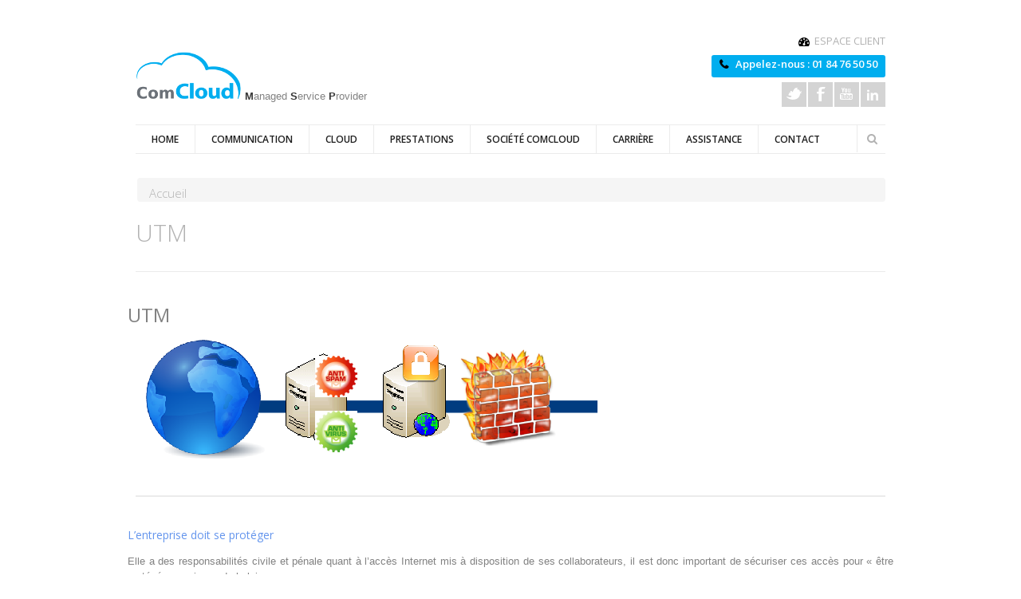

--- FILE ---
content_type: text/html; charset=utf-8
request_url: https://www.comcloud.fr/content/utm
body_size: 8064
content:
<!DOCTYPE html>
<!--[if lt IE 7]> <html class="ie6 ie" lang="fr" dir="ltr"> <![endif]-->
<!--[if IE 7]>    <html class="ie7 ie" lang="fr" dir="ltr"> <![endif]-->
<!--[if IE 8]>    <html class="ie8 ie" lang="fr" dir="ltr"> <![endif]-->
<!--[if gt IE 8]> <!--> <html class="
not-ie" lang="fr" dir="ltr"> <!--<![endif]-->
    <head>
    <link rel="stylesheet" href="/sites/all/themes/goodnex/css/bootstrap/bootstrap.min.css">
    <script src="/sites/all/themes/goodnex/js/bootstrap/bootstrap.min.js"></script>
    <script src="/sites/all/themes/goodnex/js/local_javascript.js"></script>
    
<meta http-equiv="Content-Type" content="text/html; charset=utf-8" />

	      <script type='text/javascript'>
	      var objBlackAndWhite  = {
					hoverEffect: true, // default true
					// set the path to BnWWorker.js for a superfast implementation
					webworkerPath: '',
					// for the images with a fluid width and height 
					responsive: true,
					invertHoverEffect: false,
					speed: {//this property could also be just speed: value for both fadeIn and fadeOut
						fadeIn: 400, // 400ms for fadeIn animations
						fadeOut: 800 // 800ms for fadeOut animations
					}
		    };
		  </script>  
	    <meta name="viewport" content="width=device-width, initial-scale=1, maximum-scale=1" />
<meta name="description" content="L&#039; UTM réunit le plus souvent des fonctions telles que logiciel antivirus, logiciel anti-espions, protection antispam, pare-feu réseau, prévention" />
<meta name="abstract" content="Qu&#039;est-ce que l&#039;UTM (Unified Threat Management) ?" />
<meta name="keywords" content="ComCloud, UTM, logiciel antivirus, logiciel anti-espions, protection antispam, pare-feu réseau, prévention, sécurité informatique, cyber-sécurité, Unified Threat Management, boitier sécurité informatique" />
<meta name="generator" content="Drupal 7 (http://drupal.org)" />
<link rel="canonical" href="https://www.comcloud.fr/content/utm" />
<link rel="shortlink" href="https://www.comcloud.fr/node/98" />
<meta property="og:site_name" content="comcloud.fr" />
<meta property="og:type" content="article" />
<meta property="og:title" content="UTM" />
<meta property="og:url" content="https://www.comcloud.fr/content/utm" />
<meta property="og:updated_time" content="2020-12-08T09:19:08+01:00" />
<meta name="twitter:card" content="summary" />
<meta name="twitter:url" content="https://www.comcloud.fr/content/utm" />
<meta name="twitter:title" content="UTM" />
<meta property="article:published_time" content="2016-05-16T11:48:28+02:00" />
<meta property="article:modified_time" content="2020-12-08T09:19:08+01:00" />
<meta itemprop="name" content="UTM" />
<meta name="dcterms.title" content="UTM" />
<meta name="dcterms.creator" content="tifawal" />
<meta name="dcterms.date" content="2016-05-16T11:48+02:00" />
<meta name="dcterms.type" content="Text" />
<meta name="dcterms.format" content="text/html" />
<meta name="dcterms.identifier" content="https://www.comcloud.fr/content/utm" />
<meta name="dcterms.language" content="fr" />
<link rel="shortcut icon" href="https://comcloud.fr/sites/default/files/favicon.ico" type="image/vnd.microsoft.icon" />
<meta name="dcterms.modified" content="2020-12-08T09:19+01:00" />
<title>UTM | comcloud.fr</title>
<style type="text/css" media="all">
@import url("https://www.comcloud.fr/modules/system/system.base.css?sko8af");
@import url("https://www.comcloud.fr/modules/system/system.menus.css?sko8af");
@import url("https://www.comcloud.fr/modules/system/system.messages.css?sko8af");
@import url("https://www.comcloud.fr/modules/system/system.theme.css?sko8af");
</style>
<style type="text/css" media="all">
@import url("https://www.comcloud.fr/sites/all/modules/simplenews/simplenews.css?sko8af");
@import url("https://www.comcloud.fr/modules/comment/comment.css?sko8af");
@import url("https://www.comcloud.fr/modules/field/theme/field.css?sko8af");
@import url("https://www.comcloud.fr/modules/node/node.css?sko8af");
@import url("https://www.comcloud.fr/modules/search/search.css?sko8af");
@import url("https://www.comcloud.fr/modules/user/user.css?sko8af");
@import url("https://www.comcloud.fr/sites/all/modules/views/css/views.css?sko8af");
</style>
<style type="text/css" media="all">
@import url("https://www.comcloud.fr/sites/all/modules/ctools/css/ctools.css?sko8af");
@import url("https://www.comcloud.fr/sites/all/modules/panels/css/panels.css?sko8af");
</style>
<link type="text/css" rel="stylesheet" href="https://www.comcloud.fr/sites/all/modules/popup/popup.css?sko8af" media="all" />
<style type="text/css" media="all">
@import url("https://www.comcloud.fr/sites/all/themes/goodnex/css/style.css?sko8af");
@import url("https://www.comcloud.fr/sites/all/themes/goodnex/css/drupal.css?sko8af");
@import url("https://www.comcloud.fr/sites/all/themes/goodnex/css/skeleton.css?sko8af");
@import url("https://www.comcloud.fr/sites/all/themes/goodnex/css/layout.css?sko8af");
@import url("https://www.comcloud.fr/sites/all/themes/goodnex/js/fancybox/jquery.fancybox-1.3.4.css?sko8af");
@import url("https://www.comcloud.fr/sites/all/themes/goodnex/js/flexslider/css/flexslider.css?sko8af");
@import url("https://www.comcloud.fr/sites/all/themes/goodnex/js/mediaelement/jquery.mediaelementplayer.css?sko8af");
@import url("https://www.comcloud.fr/sites/all/themes/goodnex/css/font-awesome.css?sko8af");
@import url("https://www.comcloud.fr/sites/all/themes/goodnex_sub/css/custom.css?sko8af");
</style>
<script type="text/javascript" src="https://www.comcloud.fr/sites/all/modules/jquery_update/replace/jquery/1.8/jquery.min.js?v=1.8.3"></script>
<script type="text/javascript" src="https://www.comcloud.fr/misc/jquery-extend-3.4.0.js?v=1.8.3"></script>
<script type="text/javascript" src="https://www.comcloud.fr/misc/jquery-html-prefilter-3.5.0-backport.js?v=1.8.3"></script>
<script type="text/javascript" src="https://www.comcloud.fr/misc/jquery.once.js?v=1.2"></script>
<script type="text/javascript" src="https://www.comcloud.fr/misc/drupal.js?sko8af"></script>
<script type="text/javascript" src="https://www.comcloud.fr/sites/default/files/languages/fr_jgHicSuHq8DkK1RtZhnc8cKLPKBrjr1vqkGQTgFlFeM.js?sko8af"></script>
<script type="text/javascript" src="https://www.comcloud.fr/sites/all/modules/popup/popup.js?sko8af"></script>
<script type="text/javascript" src="https://www.comcloud.fr/sites/all/themes/goodnex/js/jquery.modernizr.js?sko8af"></script>
<script type="text/javascript" src="https://www.comcloud.fr/sites/all/themes/goodnex/js/jquery.easing.1.3.min.js?sko8af"></script>
<script type="text/javascript" src="https://www.comcloud.fr/sites/all/themes/goodnex/js/jquery.cycle.all.min.js?sko8af"></script>
<script type="text/javascript" src="https://www.comcloud.fr/sites/all/themes/goodnex/js/jquery.blackandwhite.min.js?sko8af"></script>
<script type="text/javascript" src="https://www.comcloud.fr/sites/all/themes/goodnex/js/mediaelement/mediaelement-and-player.min.js?sko8af"></script>
<script type="text/javascript" src="https://www.comcloud.fr/sites/all/themes/goodnex/js/jquery.jcarousel.min.js?sko8af"></script>
<script type="text/javascript" src="https://www.comcloud.fr/sites/all/themes/goodnex/js/jquery.jflickrfeed.min.js?sko8af"></script>
<script type="text/javascript" src="https://www.comcloud.fr/sites/all/themes/goodnex/js/jquery.touchswipe.min.js?sko8af"></script>
<script type="text/javascript" src="https://www.comcloud.fr/sites/all/themes/goodnex/js/jquery.isotope.min.js?sko8af"></script>
<script type="text/javascript" src="https://www.comcloud.fr/sites/all/themes/goodnex/js/mobile-map.js?sko8af"></script>
<script type="text/javascript" src="https://www.comcloud.fr/sites/all/themes/goodnex/js/fancybox/jquery.fancybox-1.3.4.pack.js?sko8af"></script>
<script type="text/javascript" src="https://www.comcloud.fr/sites/all/themes/goodnex/js/flexslider/js/jquery.flexslider-min.js?sko8af"></script>
<script type="text/javascript" src="https://www.comcloud.fr/sites/all/themes/goodnex/js/config.js?sko8af"></script>
<script type="text/javascript" src="https://www.comcloud.fr/sites/all/themes/goodnex/js/custom.js?sko8af"></script>
<script type="text/javascript" src="https://www.comcloud.fr/sites/all/themes/goodnex/js/goodnex.js?sko8af"></script>
<script type="text/javascript" src="https://www.comcloud.fr/sites/all/themes/goodnex_sub/js/custom1.js?sko8af"></script>
<script type="text/javascript">
<!--//--><![CDATA[//><!--
jQuery.extend(Drupal.settings, {"basePath":"\/","pathPrefix":"","ajaxPageState":{"theme":"goodnex_sub","theme_token":"_PuXoQnASir9N3IdCXWa3Ly_dzEvvCI_AhGmY0J8DdI","js":{"sites\/all\/modules\/jquery_update\/replace\/jquery\/1.8\/jquery.min.js":1,"misc\/jquery-extend-3.4.0.js":1,"misc\/jquery-html-prefilter-3.5.0-backport.js":1,"misc\/jquery.once.js":1,"misc\/drupal.js":1,"public:\/\/languages\/fr_jgHicSuHq8DkK1RtZhnc8cKLPKBrjr1vqkGQTgFlFeM.js":1,"sites\/all\/modules\/popup\/popup.js":1,"sites\/all\/themes\/goodnex\/js\/jquery.modernizr.js":1,"sites\/all\/themes\/goodnex\/js\/jquery.easing.1.3.min.js":1,"sites\/all\/themes\/goodnex\/js\/jquery.cycle.all.min.js":1,"sites\/all\/themes\/goodnex\/js\/jquery.blackandwhite.min.js":1,"sites\/all\/themes\/goodnex\/js\/mediaelement\/mediaelement-and-player.min.js":1,"sites\/all\/themes\/goodnex\/js\/jquery.jcarousel.min.js":1,"sites\/all\/themes\/goodnex\/js\/jquery.jflickrfeed.min.js":1,"sites\/all\/themes\/goodnex\/js\/jquery.touchswipe.min.js":1,"sites\/all\/themes\/goodnex\/js\/jquery.isotope.min.js":1,"sites\/all\/themes\/goodnex\/js\/mobile-map.js":1,"sites\/all\/themes\/goodnex\/js\/fancybox\/jquery.fancybox-1.3.4.pack.js":1,"sites\/all\/themes\/goodnex\/js\/flexslider\/js\/jquery.flexslider-min.js":1,"sites\/all\/themes\/goodnex\/js\/config.js":1,"sites\/all\/themes\/goodnex\/js\/custom.js":1,"sites\/all\/themes\/goodnex\/js\/goodnex.js":1,"sites\/all\/themes\/goodnex_sub\/js\/custom1.js":1},"css":{"modules\/system\/system.base.css":1,"modules\/system\/system.menus.css":1,"modules\/system\/system.messages.css":1,"modules\/system\/system.theme.css":1,"sites\/all\/modules\/simplenews\/simplenews.css":1,"modules\/comment\/comment.css":1,"modules\/field\/theme\/field.css":1,"modules\/node\/node.css":1,"modules\/search\/search.css":1,"modules\/user\/user.css":1,"sites\/all\/modules\/views\/css\/views.css":1,"sites\/all\/modules\/ctools\/css\/ctools.css":1,"sites\/all\/modules\/panels\/css\/panels.css":1,"sites\/all\/modules\/popup\/popup.css":1,"sites\/all\/themes\/goodnex\/css\/style.css":1,"sites\/all\/themes\/goodnex\/css\/drupal.css":1,"sites\/all\/themes\/goodnex\/css\/skeleton.css":1,"sites\/all\/themes\/goodnex\/css\/layout.css":1,"sites\/all\/themes\/goodnex\/js\/fancybox\/jquery.fancybox-1.3.4.css":1,"sites\/all\/themes\/goodnex\/js\/flexslider\/css\/flexslider.css":1,"sites\/all\/themes\/goodnex\/js\/mediaelement\/jquery.mediaelementplayer.css":1,"sites\/all\/themes\/goodnex\/css\/font-awesome.css":1,"sites\/all\/themes\/goodnex_sub\/css\/custom.css":1}},"popup":{"effects":{"show":{"default":"this.body.show();","fade":"\n        if (this.opacity){\n          this.body.fadeTo(\u0027medium\u0027,this.opacity);\n        }else{\n          this.body.fadeIn(\u0027medium\u0027);\n        }","slide-down":"this.body.slideDown(\u0027medium\u0027)","slide-down-fade":"\n        this.body.animate(\n          {\n            height:\u0027show\u0027,\n            opacity:(this.opacity ? this.opacity : \u0027show\u0027)\n          }, \u0027medium\u0027\n        );"},"hide":{"default":"this.body.hide();","fade":"this.body.fadeOut(\u0027medium\u0027);","slide-down":"this.body.slideUp(\u0027medium\u0027);","slide-down-fade":"\n        this.body.animate(\n          {\n            height:\u0027hide\u0027,\n            opacity:\u0027hide\u0027\n          }, \u0027medium\u0027\n        );"}},"linger":250,"delay":0},"urlIsAjaxTrusted":{"\/content\/utm":true}});
//--><!]]>
</script>
  
<!-- IE Fix for HTML5 Tags -->
<!--[if lt IE 9]>
  <script src="//html5shiv.googlecode.com/svn/trunk/html5.js"></script>
<![endif]-->

<!-- Google Web Fonts
================================================== -->
<link href='//fonts.googleapis.com/css?family=Open+Sans:300,400,600,600italic' rel='stylesheet' type='text/css'>  
    
<!-- User defined CSS --><style type='text/css'></style><!-- End user defined CSS -->  

    <script type='text/javascript' src='/sites/all/themes/goodnex/js/sticky.js'></script>
<script src='https://www.google.com/recaptcha/api.js'></script>

</head>

<body class="html not-front not-logged-in no-sidebars page-node page-node- page-node-98 node-type-ajax-navigation i18n-frwide normal pattern-1 color-2 " >

<!-- Google Tag Manager (noscript) -->

<noscript><iframe src="https://www.googletagmanager.com/ns.html?id=GTM-NGKPZPL"

                  height="0" width="0" style="display:none;visibility:hidden"></iframe></noscript>

<!-- End Google Tag Manager (noscript) -->

<div id="wrapper">
  <header id="header">
    <div class="container">
    
      <div class="eight columns">

	      	    
	      	        <div class="logo">
			      <a href="/" title="Accueil" rel="home" id="logo">
			        <img src="https://www.comcloud.fr/sites/default/files/logo_0.png" alt="Accueil" />
			        <b>M</b>anaged <b>S</b>ervice <b>P</b>rovider
			      </a>
	        </div>
		    		    
		    		      <div id="name-and-slogan" class="hidden">
		
		        	            <div id="site-name" class="hidden">
		            <a href="/" title="Accueil" rel="home"><span>comcloud.fr</span></a>
		          </div>
	          		
		        		
		      </div> <!-- /#name-and-slogan -->
		    		    
      </div>
      
             <div class="eight columns">
          <div class="region region-header-right">
      <div class="region region-header-right">
    <div id="block-block-3" class="block block-block">

    
  <div class="content">
    <div class="widget widget_contacts">
         <div class="vcard clearfix">

		<!--p class="top2-phone"><a href="https://3cxcomcloud.3cx.net/join/support">Cliquer pour appeler</a></p-->
                <p class="top2-phone"><a href="/espace-client">ESPACE CLIENT</a></p>

	</div><!--/ .vcard-->
        <div class="clear"></div>
	<div class="vcard clearfix">

		<div style="background-color: #00aeef;padding: 0px 10px;margin-bottom: 6px;text-align: center;border-radius: 3px;"><a target="_blank" href="tel:+33184765050"><p class="top-phone" style="color: #fff;font-weight: 600;">Appelez-nous : <span style="color: #fff;">01 84 76 50 50</span></p></a>
</div>

	</div><!--/ .vcard-->

	<div class="clear"></div>
	
	<ul class="social-icons">
		<li class="twitter"><a href="https://twitter.com/ComCloudFR" target="_blank">Twitter</a></li>
		<li class="facebook"><a href="https://www.facebook.com/ComCloud-1734862966801898" target="_blank">Facebook</a></li>
		<li class="youtube"><a href="https://www.youtube.com/channel/UCxpw8KM9xtGMcMGUyOOeDIw?view_as=subscriber" target="_blank">Youtube</a></li>
                <li class="linkedin"><a href="https://www.linkedin.com/company/comcloud-france/?viewAsMember=true" target="_blank">linkedin</a></li>
	</ul><!--/ .social-icons -->	

</div>
           </div>
</div>
  </div>
  </div>
      </div> 
            
	    <div class="clear"></div>
	     
	   	
	     
	    <div class="sixteen columns">
			
             
			  <div class="menu-container clearfix">
				   
					<nav id="navigation" class="navigation">
					  <div class="menu">
					      
<ul><li><a href="/" title="Test Description">Home</a></li>
<li><a href="/communication" title="communication">Communication</a><ul><li><a href="/communication">communication</a></li>
<li><a href="/internet">internet</a></li>
<li><a href="https://uc.comcloud.fr/" title="">Comcloud UC</a></li>
</ul></li>
<li><a href="/cloud" title="cloud">Cloud</a><ul><li><a href="/cloud" title="Cloud">Cloud</a></li>
<li><a href="/securite" title="Sécurité">Sécurité</a></li>
</ul></li>
<li><a href="/prestations">prestations</a></li>
<li><a href="/Societe-comcloud">Société ComCloud</a></li>
<li><a href="/carriere">Carrière</a></li>
<li><a href="/assistance">Assistance</a></li>
<li><a href="/contact">Contact</a></li>
</ul>					  </div>  
					</nav>
								                    <div class="search-wrapper">
			                           
<form onsubmit="if(this.search_block_form.value==&#039;Search&#039;){ alert(&#039;Please enter a search&#039;); return false; }" action="/content/utm" method="post" id="search-block-form" accept-charset="UTF-8"><div><div class="container-inline">
      <h2 class="element-invisible">Formulaire de recherche</h2>
    <div class="form-item form-type-textfield form-item-search-block-form">
  <label class="element-invisible" for="edit-search-block-form--2">Rechercher </label>
 <input title="Indiquer les termes à rechercher" onblur="if (this.value == &#039;&#039;) {this.value = &#039;Search&#039;;}" onfocus="if (this.value == &#039;Search&#039;) {this.value = &#039;&#039;;}" placeholder="Rechercher" type="text" id="edit-search-block-form--2" name="search_block_form" value="Rechercher" size="40" maxlength="128" class="form-text" />
</div>
<div class="form-actions submit-search form-wrapper" id="edit-actions"><input type="submit" id="edit-submit" name="op" value="Rechercher" class="button default form-submit" /></div><input type="hidden" name="form_build_id" value="form-ZvJ6T4nY0q3iqT1VcKBl7BV_5auhKBT_aL2lNNaRrBo" />
<input type="hidden" name="form_id" value="search_block_form" />
</div>
</div></form>			                    </div><!--/ .search-wrapper-->  
			                         
			            </div>
			</div>
	    </div>
     
    </div>  				
	</header>
	  <section id="content">
	  <div class="container">
	    	    <div class="page-header clearfix">
            
		    				  <div id="breadcrumbs"><h2 class="element-invisible">Vous êtes ici</h2><div class="breadcrumb"><a href="/">Accueil</a></div> </div>	
								    
				<h1 class="alignleft">UTM</h1>
			</div><!--/ .page-header-->
				    
	    	    
	    		  
		  	   
	    
			  			  
	     		      	      	  
			    <div class="region region-content">
    <div id="block-system-main" class="block block-system">

    
  <div class="content">
    <article id="node-98" class="node node-ajax-navigation node-promoted clearfix" about="/content/utm" typeof="sioc:Item foaf:Document">

  	
	
	  				
			
		
			
  <div class="entry">
      
      <h2><a href="/content/utm">UTM</a></h2>
    
 
  <span property="dc:title" content="UTM" class="rdf-meta element-hidden"></span><span property="sioc:num_replies" content="0" datatype="xsd:integer" class="rdf-meta element-hidden"></span>
  
  <div class="content">
    <div class="field field-name-body field-type-text-with-summary field-label-hidden"><div class="field-items"><div class="field-item even" property="content:encoded"><img src="/sites/all/themes/goodnex_sub/images/temp/UTM.png" /> 
   
<div class="divider-solid"></div>

<p>	
</p><h6><font color="#6495ED">L’entreprise doit se protéger </font></h6>
Elle a des responsabilités civile et pénale quant à l’accès Internet mis à disposition de ses collaborateurs, il est donc important de sécuriser ces accès pour « être protégé » au niveau de la loi.<br /><br />
<h6><font color="#6495ED">Les fonctionnalités attendues :</font></h6>
<ul class="list unstyled-list">
		<li><i class="icon-double-angle-right"></i>Firewall</li>
		<li><i class="icon-double-angle-right"></i>Prévention et Détection d’intrusion.</li>
		<li><i class="icon-double-angle-right"></i>Filtrage d’URL</li>  
                <li><i class="icon-double-angle-right"></i>Antispam/Antivirus/Antispyware</li>  
                <li><i class="icon-double-angle-right"></i>Contrôle applicatif</li>  
                <li><i class="icon-double-angle-right"></i>Nomadisme IPSec/SSL</li>  
	</ul>
<b>La solution UTM : une révolution dans les services, elle apporte :</b><br /><br />
<h6><font color="#6495ED">Simplicité</font></h6>
<ul class="list unstyled-list">
		<li><i class="icon-double-angle-right"></i>Des ressources IT adaptées à vos besoins</li>
		<li><i class="icon-double-angle-right"></i>Des équipements accessibles sur Internet et permettant de ne pas encombrer l’accès internet de l’entreprise</li>
		<li><i class="icon-double-angle-right"></i>Pas d’engagement, pas de frais de mise en service</li>  
                <li><i class="icon-double-angle-right"></i>Une facture mensuelle claire</li>  
	</ul>
<h6><font color="#6495ED">Efficacité</font></h6>
<ul class="list unstyled-list">
		<li><i class="icon-double-angle-right"></i>Une disponibilité rapide d’infrastructure IT</li>
		<li><i class="icon-double-angle-right"></i>Un gain de temps pour les responsables informatique et de développement d’applications</li>
		<li><i class="icon-double-angle-right"></i>Des outils efficaces et pratiques (portail administrateurs)</li>  
	</ul>
<h6><font color="#6495ED">Sécurité</font></h6>
<ul class="list unstyled-list">
		<li><i class="icon-double-angle-right"></i>Des data centers performants et sécurisés en France ou en Europe</li>
		<li><i class="icon-double-angle-right"></i>Des ressources sécurisées (socle redondé, accès sécurisé)</li>
		<li><i class="icon-double-angle-right"></i>Un accompagnement proposé, un support technique en France afin de sécuriser vos projets et répondre à vos questions</li>  
	</ul>

</div></div></div><div class="field field-name-field-tags3 field-type-taxonomy-term-reference field-label-hidden"><div class="field-items"><div class="field-item even"><a href="/tags/securite" typeof="skos:Concept" property="rdfs:label skos:prefLabel" datatype="">Securite</a></div></div></div>  </div>

  	
		<div class="author-about">

		<div class="author-thumb">

			<div class="bordered">
				<div class="avatar">
				  				</div>
			</div><!--/ .bordered-->

		</div><!--/ .author-thumb-->

		<div class="author-entry">

			<h5>About the Author</h5>

			<p>
				          Etiam malesuada velit bibeum donec sit amet orci augue sed tristique amet risus. Mollis malesuada. Quis quis nulla. Vestibulum ante ipsum primis in faucibus orci luctus et ultrices posuere cubilia.        			</p>

		</div><!--/ .author-entry-->

	</div><!--/ .about-author-->
	  </div>
  
  
  </article>
  </div>
</div>
  </div>
			  
					  
		  		    
    </div>
    
        
  </section> 

  
  <footer id="footer">
    <div class="container">
		  
		   
	      <div class="four columns">
			      <div class="region region-footer-1">
    <div id="block-block-1" class="block block-block">

    <h2>Qui Sommes-nous</h2>
  
  <div class="content">
    <p>Votre partenaire en communications unifiées d'entreprise.<br />
Notre objectif est de concevoir des solutions simples et efficaces pour accompagner l'évolution dans le très-haut débit de votre entreprise.</p>
<ul>
<li class="">
         <a href="/confidentialite">Confidentialité</a>
  </li>
</ul>
  </div>
</div>
  </div>
	      </div>
	    	    
	     
	      <div class="four columns">
			      <div class="region region-footer-2">
    <div id="block-views-recent-posts-block" class="block block-views">

    <h2>Postes récents</h2>
  
  <div class="content">
    <div class="widget widget_recent_entries">
	  	  	  	  	
	  	
	  	
	  	
	          <ul>          <li class="">  
          <a href="/cloud">cloud</a>
<span class="post-date">avr 06, 2016</span>  </li>
          <li class="">  
          <a href="/Societe-comcloud">Société ComCloud</a>
<span class="post-date">avr 04, 2016</span>  </li>
          <li class="">  
          <a href="/assistance">Assistance</a>
<span class="post-date">mar 21, 2016</span>  </li>
          <li class="">  
          <a href="/carriere">Carrière</a>
<span class="post-date">mar 21, 2016</span>  </li>
      </ul>	
	  	
	  	
	  	
	  	
	  	
	  </div>  </div>
</div>
  </div>
	      </div>
	    	    
	     
	      <div class="four columns">
			      <div class="region region-footer-3">
    <div id="block-views-popular-tags-block" class="block block-views">

    <h2>Tag Cloud</h2>
  
  <div class="content">
    <div class="view view-popular-tags view-id-popular_tags view-display-id-block view-popular-tags view-dom-id-07e6b676b1348832d92ec6a4786aabdf">
        
  
  
      <div class="view-content">
      <div class="item-list">    <ul>          <li class="views-row views-row-1 views-row-odd views-row-first">  
  <div class="views-field views-field-name">        <span class="field-content"><a href="/tags/3cx">3cx</a></span>  </div></li>
          <li class="views-row views-row-2 views-row-even">  
  <div class="views-field views-field-name">        <span class="field-content"><a href="/tags/guide">guide</a></span>  </div></li>
          <li class="views-row views-row-3 views-row-odd">  
  <div class="views-field views-field-name">        <span class="field-content"><a href="/tags/r%C3%A9f%C3%A9rence">référence</a></span>  </div></li>
          <li class="views-row views-row-4 views-row-even">  
  <div class="views-field views-field-name">        <span class="field-content"><a href="/tags/services">Services</a></span>  </div></li>
          <li class="views-row views-row-5 views-row-odd">  
  <div class="views-field views-field-name">        <span class="field-content"><a href="/tags/unifi%C3%A9">unifié</a></span>  </div></li>
          <li class="views-row views-row-6 views-row-even">  
  <div class="views-field views-field-name">        <span class="field-content"><a href="/tags/unifi%C3%A9e">unifiée</a></span>  </div></li>
          <li class="views-row views-row-7 views-row-odd">  
  <div class="views-field views-field-name">        <span class="field-content"><a href="/tags/communication">Communication</a></span>  </div></li>
          <li class="views-row views-row-8 views-row-even">  
  <div class="views-field views-field-name">        <span class="field-content"><a href="/tags/comcloud">Comcloud</a></span>  </div></li>
          <li class="views-row views-row-9 views-row-odd">  
  <div class="views-field views-field-name">        <span class="field-content"><a href="/tags/internet">Internet</a></span>  </div></li>
          <li class="views-row views-row-10 views-row-even">  
  <div class="views-field views-field-name">        <span class="field-content"><a href="/tags/prestations">Prestations</a></span>  </div></li>
          <li class="views-row views-row-11 views-row-odd">  
  <div class="views-field views-field-name">        <span class="field-content"><a href="/tags/securite">Securite</a></span>  </div></li>
          <li class="views-row views-row-12 views-row-even views-row-last">  
  <div class="views-field views-field-name">        <span class="field-content"><a href="/tags/cloud">Cloud</a></span>  </div></li>
      </ul></div>    </div>
  
  
  
  
  
  
</div>  </div>
</div>
<div id="block-block-5" class="block block-block">

    <h2>Social Links</h2>
  
  <div class="content">
    <ul class="social-icons">
		<li class="twitter"><a href="https://twitter.com/ComCloudFR" target="_blank">Twitter</a></li>
		<li class="facebook"><a href="https://www.facebook.com/ComCloud-1734862966801898" target="_blank">Facebook</a></li>
		<li class="youtube"><a href="https://www.youtube.com/channel/UCxpw8KM9xtGMcMGUyOOeDIw?view_as=subscriber" target="_blank">Youtube</a></li>
                <li class="linkedin"><a href="https://www.linkedin.com/company/comcloud-france/?viewAsMember=true" target="_blank">linkedin</a></li>
	</ul><!--/ .social-icons -->	  </div>
</div>
  </div>
	      </div>
	    	    
	     
	      <div class="four columns">
			      <div class="region region-footer-4">
    <div id="block-block-9" class="block block-block">

    <h2>Flux de photos</h2>
  
  <div class="content">
    <ul class="flickr-badge clearfix"></ul>


<script>
<!--//--><![CDATA[// ><!--

	jQuery(document).ready(function ($) {
		$('ul.flickr-badge').jflickrfeed({

		limit: 6, // Max 9
		qstrings: {id : '51305908@N08'}, // ID
		itemTemplate: '<li><a class="badge single-image plus-icon" href="{{image_b}}" href="#"><img src="{{image_s}}" alt="{{title}}" />'
	  });
	  
	});

//--><!]]>
</script>  </div>
</div>
  </div>
	      </div>
	    
      <div class="clear"></div>
      
      <div class="sixteen columns">
        <div class="adjective clearfix">
		   		    
				  				      <div class="region region-footer-bottom">
      <div class="region region-footer-bottom">
    <div id="block-block-2" class="block block-block">

    
  <div class="content">
    <div class="copyright">Copyright © 2019. <a href="/" target="_blank">ComCloud - Très Haut Débit et Communications unifiées. </a> Tous droits réservés.</div><div class="developed">Développé par <a href="/" target="_blank">ComCloud</a></div>  </div>
</div>
  </div>
  </div>
				  		  
		    </div>
      </div>
	  </div>  
	</footer>
	
</div>

</body>
</html>


--- FILE ---
content_type: text/css
request_url: https://www.comcloud.fr/sites/all/themes/goodnex_sub/css/custom.css?sko8af
body_size: 34393
content:
/*=======================================================================
*** PORTO_SUB STYLE SHEET***
========================================================================*/

body {
    background-color: #fff;
    color: #828282;
    font: 13px/1.5 Arial;
}

html, body, div, span, object, iframe,
h1, h2, h3, h4, h5, h6, p, blockquote, pre,
abbr, address, cite, code,
del, dfn, em, img, ins, kbd, q, samp,
small, strong, sub, sup, var,
b, i,
dl, dt, dd, ol, ul, li,
fieldset, form, label, legend,
table, caption, tbody, tfoot, thead, tr, th, td,
article, aside, canvas, details, figcaption, figure, 
footer, header, hgroup, menu, nav, section, summary,
time, mark, audio, video {
   text-align: justify;
}

#block-block-15 {
    margin-top: 30px;
}

#newsletter-subscribe-form #edit-field-newsletter-list{
    display:none;
                }  

#newsletter-subscribe-form #edit-submit--4{
     margin-top: 23px;
     margin-left: 6px;
     margin-right: 6px;
                }

#newsletter-subscribe-form .fieldset-legend{
 
     display:none;
                }

blockquote{
    font-size: 13px;
                }  

#Présentation .four.columns{
    width: 172px;
}  
                
#contactNewsletter #mailNL{
    width: 200px;
}  
                  
#contactNewsletter #btn-newsletter{
    background-color: #22bbd0;
    padding: 8px 6px 8px 8px;
    margin-bottom: -12px;
    color: #fff;
    margin-top: 8px;
    cursor:pointer;
    text-align: center;
    -webkit-border-radius: 5px;
    border-radius: 4px;
    margin-left: 6px;
}                
                
.tabs-nav li a {
	display: inline-block;
	padding: 10px 16px;
	outline: none;
	color: #2873a0;
	vertical-align: baseline;
	text-align: center;
	text-transform: uppercase;
	font-size: 11px;
	cursor: pointer;
}

.tabs-nav .active a {
	background-color: #fff;
	color: #003366;
}
				
.container .three-third.column{
	width: 100%;
}
	
#main .one-third.column {
	width: 100%;
}
 
/* responsive table    */
@media (max-width: 500px) {
	
	.responsive-table-line td:before { content: attr(data-title); }
	
	.responsive-table-line table, 
	.responsive-table-line thead, 
	.responsive-table-line tbody, 
	.responsive-table-line th, 
	.responsive-table-line td, 
	.responsive-table-line tr { 
	display: block; 
	}
	 
	.responsive-table-line thead tr { 
	display:none;
	}
	
	.responsive-table-line td { 
	position: relative;
	border: 0px solid transparent;
	padding-left: 50% !important; 
	white-space: normal;
	text-align:right; 
	}
	 
	.responsive-table-line td:before { 
	position: absolute;
	top: 0px;
	left: 0px;
	width: 45%; 
	padding-right: 15px; 
	height:100%;
	white-space: nowrap;
	text-overflow: ellipsis !important;
	overflow:hidden !important;
	text-align:left;
	background-color:#f8f8f8;
	padding:2px;
	}
	
	} 
	
	.responsive-table-line{
	  text-align: center;
	}  
	
	.responsive-table-line thead th{
	  border-bottom-color: #ff6000;
	  color: #666;
	  border-bottom-style: solid;
	  border-bottom-width: 2px;
	  font-size: 16px;
	  font-weight: bold;
	  padding: 10px 0;
	  text-align: center;
	}  
	
	.responsive-table-line td.bt_dark_td{
	  background-color:  #bfbfbf;
	  border-right-color:  #fff;
	  color: #fff;
	  border-right-style:  solid;
	  border-right-width:  1px;
	} 
	
	.responsive-table-line td{
	  background-color: #e6e6e6;
	  border-bottom-color: #fff;   
	  color: #878787;
	  border-bottom-style: solid;
	  border-bottom-width: 1px;
	  font-size: 13px;
	  font-weight: bold;
	  line-height: 40px;
	  vertical-align: middle;
	}   
   
 -----------------------------------------------------------------  
    .fixed#header .top2-phone{ 
            display: none; 
            }
	
	.vcard .top2-phone:before {
			position: absolute;
			top: 1px;
			left: 0;
			color: #000;
			font-size: 14px;
			font-family: 'FontAwesome';
			content: "";
		}
		
		.vcard .top2-phone:before { 
			font-family: 'FontAwesome';
			content: "\f0e4";
		}
 
 /* -------------------------------------------------- */
	/*	Search
	/* -------------------------------------------------- */
	
 	#block-views-detail-boxes-block .content .four.columns{
    width: 172px;
    position: relative;
 }
 
 #header.fixed .sixteen .search-wrapper{
         display: inline; 
          position: relative;
		overflow: hidden;
		float: right;
		padding-left: 8px;
		padding-right: 35px;
		padding-top: 7px;
		padding-bottom: 7px;
		width: 0;
		border-left-width: 1px;
		border-left-style: solid;
		border-left-color: #ebebeb;
		
		-webkit-box-sizing: border-box;
		   -moz-box-sizing: border-box;
				box-sizing: border-box;
         
 }

   

	
   /*-----------------------------------------------------------------------------*/
 
  
caption {
 font-weight:bold
 }
 


 .sidebar {
 	 display: inline;
    width: 200px;
    float: left;
    margin-left: 10px;
    margin-right: 10px;
}
	/* Background Color */
	
 .color-1 .prest-nav li:hover > a,
.color-1 .prest-nav .current a {
	background-color: #79BE0B; 
}

.color-2 .prest-nav li:hover > a,
.color-2 .prest-nav .current a 
{
	background-color: #00aeef;
	font-size: 12px;
    text-align: left; 
}

.color-3 .prest-nav li:hover > a,
.color-3 .prest-nav .current a
{
	background-color: #795cb0; 
} 

.color-4 .prest-nav li:hover > a,
.color-4 .prest-nav .current a
{
	background-color: #038ca9; 
}

.color-5 .prest-nav li:hover > a,
.color-5 .prest-nav .current a
{
	background-color: #3b930a; 
}

.color-6 .prest-nav li:hover > a,
.color-6 .prest-nav .current a
{
	background-color: #01ad93; 
}

.color-7 .prest-nav li:hover > a,
.color-7 .prest-nav .current a
{
	background-color: #ffba00; 
}

.color-8 .prest-nav li:hover > a,
.color-8 .prest-nav .current a
{
	background-color: #f99200; 
}

.color-9 .prest-nav li:hover > a,
.color-9 .prest-nav .current a, 
{
	background-color: #da4c0e; 
}

.color-10 .prest-nav li:hover > a,
.color-10 .prest-nav .current a
{
	background-color: #e85d98; 
}

.color-11 .prest-nav li:hover > a,
.color-11 .prest-nav .current a
{
	background-color: #8e376b; 
}

.color-12 .prest-nav li:hover > a,
.color-12 .prest-nav .current a
{
	background-color: #564544; 
}

.color-13 .prest-nav li:hover > a,
.color-13 .prest-nav .current a
{
	background-color: #887171;  
}

.color-14 .prest-nav li:hover > a,
.color-14 .prest-nav .current a
{
	background-color: #718193;
}

.color-15 .prest-nav li:hover > a,
.color-15 .prest-nav .current a
{
	background-color: #b11c1c; 
}

.color-16 .prest-nav li:hover > a,
.color-16 .prest-nav .current a
{
	background-color: #2d5c88; 
}

.mixed-1 .prest-nav li:hover > a,
.mixed-1 .prest-nav .current a
{
	background-color: #00aeef; 
}

.mixed-2 .prest-nav li:hover > a,
.mixed-2 .prest-nav .current a
{
	background-color: #738194; 
} 

.mixed-3 .prest-nav li:hover > a,
.mixed-3 .prest-nav .current a
{
	background-color: #867171; 
} 

.mixed-4 .prest-nav li:hover > a,
.mixed-4 .prest-nav .current a
{
	background-color: #d14a00; 
} 
    
/* Border Color */

.color-1 .prest-nav li:hover:before,
.color-1 .prest-nav .current:before
{ 
	border-color: #79be0b; 
}

.color-2 .prest-nav li:hover:before,
.color-2 .prest-nav .current:before
{ 
	border-color: #00aeef;
	font-size: 12px;
    text-align: left;
}

.color-3 .prest-nav li:hover:before,
.color-3 .prest-nav .current:before
{ 
	border-color: #795cb0; 
}

.color-4 .prest-nav li:hover:before,
.color-4 .prest-nav .current:before
{ 
	border-color: #038ca9;
}

.color-5 .prest-nav li:hover:before,
.color-5 .prest-nav .current:before
{ 
	border-color: #3b930a; 
}

.color-6 .prest-nav li:hover:before,
.color-6 .prest-nav .current:before
{ 
	border-color: #01ad93; 
}

.color-7 .prest-nav li:hover:before,
.color-7 .prest-nav .current:before
{ 
	border-color: #ffba00; 
}

.color-8 .prest-nav li:hover:before,
.color-8 .prest-nav .current:before
{ 
	border-color: #f99200;  
}

.color-9 .prest-nav li:hover:before,
.color-9 .prest-nav .current:before
{ 
	border-color: #da4c0e;  
}

.color-10 .prest-nav li:hover:before,
.color-10 .prest-nav .current:before
{ 
	border-color: #e85d98; 
}

.color-11 .prest-nav li:hover:before,
.color-11 .prest-nav .current:before
{ 
	border-color: #8e376b;
}

.color-12 .prest-nav li:hover:before,
.color-12 .prest-nav .current:before
{ 
	border-color: #564544;
}

.color-13 .prest-nav li:hover:before,
.color-13 .prest-nav .current:before
{ 
	border-color: #887171;
}

.color-14 .prest-nav li:hover:before,
.color-14 .prest-nav .current:before
{ 
	border-color: #718193; 
}

.color-15 .-nav li:hover:before,
.color-15 .prest-nav .current:before
{ 
	border-color: #b11c1c; 
}
 
.color-16 .prest-nav li:hover:before,
.color-16 .prest-nav .current:before 
{ 
	border-color: #2d5c88; 
}

/* Border Color Mixed */

.mixed-1 .prest-nav li:hover:before,
.mixed-1 .prest-nav .current:before
{ 
	border-color: #00aeef; 
}

.mixed-2 .prest-nav li:hover:before,
.mixed-2 .prest-nav .current:before
{ 
	border-color: #738194; 
}

.mixed-3 .prest-nav li:hover:before,
.mixed-3 .prest-nav .current:before
{ 
	border-color: #867171; 
}

.mixed-4 .prest-nav li:hover:before,
.mixed-4 .prest-nav .current:before
{ 
	border-color: #d14a00; 
}

.prest-nav{
	margin: 0;
}

.prest-nav li,
.prestations ul{
	list-style: none;
}

.prest-nav {
 
	border-bottom: 1px solid #ebebeb;
}

.prest-nav li { position: relative; }

.prest-nav li:after {
	position: absolute;
	top: 13px;
	right: 11px;
	display: block;
	width: 14px;
	height: 14px;
	background-image: url(../images/icons/ajax-nav-row.png);
	background-repeat: no-repeat;
	content: "";
	-webkit-transition: right .25s linear;
			transition: right .25s linear;
} 

.prest-nav li:hover:after,
.prest-nav .current:after { 
	right: 4px; 
	background-position: bottom;
}
		
.prest-nav li:hover:before,
.prest-nav .current:before {
	position: absolute;
	top: 1px;
	right: -14px;
	display: block;
	width: 0;
	height: 0;
	border-top: 21px solid transparent !important;
	border-bottom: 21px solid transparent !important;
	border-left-width: 15px;
	border-left-style: solid;
	content: "";
}

.prest-nav li a {
	display: block;
	padding: 11px 30px 11px 10px;
	border-top: 1px solid #ebebeb;
	border-right: 1px solid #ebebeb;
	color: #383838;
	text-align: left;
	font-size: 12px;
	-webkit-transition: none;
			transition: none;
}

.prest-nav li:hover > a,
.prest-nav .current a { color: #fff !important; }

.prest-navigation-item { display: none; }
.prest-navigation-item:first-child { display: block; }
	
---------------------------------------------------------------

/* Background Color */
	
 .color-1 .comun-nav li:hover > a,
.color-1 .comun-nav .current a {
	background-color: #79BE0B; 
}

.color-2 .comun-nav li:hover > a,
.color-2 .comun-nav .current a 
{
	background-color: #00aeef; 
}

.color-3 .comun-nav li:hover > a,
.color-3 .comun-nav .current a
{
	background-color: #795cb0; 
} 

.color-4 .comun-nav li:hover > a,
.color-4 .comun-nav .current a
{
	background-color: #038ca9; 
}

.color-5 .comun-nav li:hover > a,
.color-5 .comun-nav .current a
{
	background-color: #3b930a; 
}

.color-6 .comun-nav li:hover > a,
.color-6 .comun-nav .current a
{
	background-color: #01ad93; 
}

.color-7 .comun-nav li:hover > a,
.color-7 .comun-nav .current a
{
	background-color: #ffba00; 
}

.color-8 .comun-nav li:hover > a,
.color-8 .comun-nav .current a
{
	background-color: #f99200; 
}

.color-9 .comun-nav li:hover > a,
.color-9 .comun-nav .current a, 
{
	background-color: #da4c0e; 
}

.color-10 .comun-nav li:hover > a,
.color-10 .comun-nav .current a
{
	background-color: #e85d98; 
}

.color-11 .comun-nav li:hover > a,
.color-11 .comun-nav .current a
{
	background-color: #8e376b; 
}

.color-12 .comun-nav li:hover > a,
.color-12 .comun-nav .current a
{
	background-color: #564544; 
}

.color-13 .comun-nav li:hover > a,
.color-13 .comun-nav .current a
{
	background-color: #887171;  
}

.color-14 .comun-nav li:hover > a,
.color-14 .comun-nav .current a
{
	background-color: #718193;
}

.color-15 .comun-nav li:hover > a,
.color-15 .comun-nav .current a
{
	background-color: #b11c1c; 
}

.color-16 .comun-nav li:hover > a,
.color-16 .comun-nav .current a
{
	background-color: #2d5c88; 
}

.mixed-1 .comun-nav li:hover > a,
.mixed-1 .comun-nav .current a
{
	background-color: #00aeef; 
}

.mixed-2 .comun-nav li:hover > a,
.mixed-2 .comun-nav .current a
{
	background-color: #738194; 
} 

.mixed-3 .comun-nav li:hover > a,
.mixed-3 .comun-nav .current a
{
	background-color: #867171; 
} 

.mixed-4 .comun-nav li:hover > a,
.mixed-4 .comun-nav .current a
{
	background-color: #d14a00; 
} 
    
/* Border Color */

.color-1 .comun-nav li:hover:before,
.color-1 .comun-nav .current:before
{ 
	border-color: #79be0b; 
}

.color-2 .comun-nav li:hover:before,
.color-2 .comun-nav .current:before
{ 
	border-color: #00aeef;
}

.color-3 .comun-nav li:hover:before,
.color-3 .comun-nav .current:before
{ 
	border-color: #795cb0; 
}

.color-4 .comun-nav li:hover:before,
.color-4 .comun-nav .current:before
{ 
	border-color: #038ca9;
}

.color-5 .comun-nav li:hover:before,
.color-5 .comun-nav .current:before
{ 
	border-color: #3b930a; 
}

.color-6 .comun-nav li:hover:before,
.color-6 .comun-nav .current:before
{ 
	border-color: #01ad93; 
}

.color-7 .comun-nav li:hover:before,
.color-7 .comun-nav .current:before
{ 
	border-color: #ffba00; 
}

.color-8 .comun-nav li:hover:before,
.color-8 .comun-nav .current:before
{ 
	border-color: #f99200;  
}

.color-9 .comun-nav li:hover:before,
.color-9 .comun-nav .current:before
{ 
	border-color: #da4c0e;  
}

.color-10 .comun-nav li:hover:before,
.color-10 .comun-nav .current:before
{ 
	border-color: #e85d98; 
}

.color-11 .comun-nav li:hover:before,
.color-11 .comun-nav .current:before
{ 
	border-color: #8e376b;
}

.color-12 .comun-nav li:hover:before,
.color-12 .comun-nav .current:before
{ 
	border-color: #564544;
}

.color-13 .comun-nav li:hover:before,
.color-13 .comun-nav .current:before
{ 
	border-color: #887171;
}

.color-14 .comun-nav li:hover:before,
.color-14 .comun-nav .current:before
{ 
	border-color: #718193; 
}

.color-15 .comun-nav li:hover:before,
.color-15 .comun-nav .current:before
{ 
	border-color: #b11c1c; 
}
 
.color-16 .comun-nav li:hover:before,
.color-16 .comun-nav .current:before 
{ 
	border-color: #2d5c88; 
}

/* Border Color Mixed */

.mixed-1 .comun-nav li:hover:before,
.mixed-1 .comun-nav .current:before
{ 
	border-color: #00aeef; 
}

.mixed-2 .comun-nav li:hover:before,
.mixed-2 .comun-nav .current:before
{ 
	border-color: #738194; 
}

.mixed-3 .comun-nav li:hover:before,
.mixed-3 .comun-nav .current:before
{ 
	border-color: #867171; 
}

.mixed-4 .comun-nav li:hover:before,
.mixed-4 .comun-nav .current:before
{ 
	border-color: #d14a00; 
}

 
.comun-nav{
	margin: 0;
}

.comun-nav li,
.communication ul{
	list-style: none;
}

.comun-nav {
	border-bottom: 1px solid #ebebeb;
}

.comun-nav li { position: relative; }

.comun-nav li:after {
	position: absolute;
	top: 13px;
	right: 11px;
	display: block;
	width: 14px;
	height: 14px;
	background-image: url(../images/icons/ajax-nav-row.png);
	background-repeat: no-repeat;
	content: "";
	-webkit-transition: right .25s linear;
			transition: right .25s linear;
} 

.comun-nav li:hover:after,
.comun-nav .current:after { 
	right: 4px; 
	background-position: bottom;
}
		
.comun-nav li:hover:before,
.comun-nav .current:before {
	position: absolute;
	top: 1px;
	right: -14px;
	display: block;
	width: 0;
	height: 0;
	border-top: 21px solid transparent !important;
	border-bottom: 21px solid transparent !important;
	border-left-width: 15px;
	border-left-style: solid;
	content: "";
}

.comun-nav li a {
	display: block;
	padding: 11px 30px 11px 10px;
	border-top: 1px solid #ebebeb;
	border-right: 1px solid #ebebeb;
	color: #383838;
	-webkit-transition: none;
			transition: none;
}

.comun-nav li:hover > a,
.comun-nav .current a { color: #fff !important; }

.comun-navigation-item { display: none; }
.comun-navigation-item:first-child { display: block; }
------------------------------------------------------------------------------------


/* Background Color */
	
.color-1 .secur-nav li:hover > a,
.color-1 .secur-nav .current a {
	background-color: #79BE0B; 
}

.color-2 .secur-nav li:hover > a,
.color-2 .secur-nav .current a 
{
	background-color: #00aeef; 
}

.color-3 .secur-nav li:hover > a,
.color-3 .secur-nav .current a
{
	background-color: #795cb0; 
} 

.color-4 .secur-nav li:hover > a,
.color-4 .secur-nav .current a
{
	background-color: #038ca9; 
}

.color-5 .secur-nav li:hover > a,
.color-5 .secur-nav .current a
{
	background-color: #3b930a; 
}

.color-6 .secur-nav li:hover > a,
.color-6 .secur-nav .current a
{
	background-color: #01ad93; 
}

.color-7 .secur-nav li:hover > a,
.color-7 .secur-nav .current a
{
	background-color: #ffba00; 
}

.color-8 .secur-nav li:hover > a,
.color-8 .secur-nav .current a
{
	background-color: #f99200; 
}

.color-9 .secur-nav li:hover > a,
.color-9 .secur-nav .current a, 
{
	background-color: #da4c0e; 
}

.color-10 .secur-nav li:hover > a,
.color-10 .secur-nav .current a
{
	background-color: #e85d98; 
}

.color-11 .secur-nav li:hover > a,
.color-11 .secur-nav .current a
{
	background-color: #8e376b; 
}

.color-12 .secur-nav li:hover > a,
.color-12 .secur-nav .current a
{
	background-color: #564544; 
}

.color-13 .secur-nav li:hover > a,
.color-13 .secur-nav .current a
{
	background-color: #887171;  
}

.color-14 .secur-nav li:hover > a,
.color-14 .secur-nav .current a
{
	background-color: #718193;
}

.color-15 .secur-nav li:hover > a,
.color-15 .secur-nav .current a
{
	background-color: #b11c1c; 
}

.color-16 .secur-nav li:hover > a,
.color-16 .secur-nav .current a
{
	background-color: #2d5c88; 
}

.mixed-1 .secur-nav li:hover > a,
.mixed-1 .secur-nav .current a
{
	background-color: #00aeef; 
}

.mixed-2 .secur-nav li:hover > a,
.mixed-2 .secur-nav .current a
{
	background-color: #738194; 
} 

.mixed-3 .secur-nav li:hover > a,
.mixed-3 .secur-nav .current a
{
	background-color: #867171; 
} 

.mixed-4 .secur-nav li:hover > a,
.mixed-4 .secur-nav .current a
{
	background-color: #d14a00; 
} 
    
/* Border Color */

.color-1 .secur-nav li:hover:before,
.color-1 .secur-nav .current:before
{ 
	border-color: #79be0b; 
}

.color-2 .secur-nav li:hover:before,
.color-2 .secur-nav .current:before
{ 
	border-color: #00aeef;
}

.color-3 .secur-nav li:hover:before,
.color-3 .secur-nav .current:before
{ 
	border-color: #795cb0; 
}

.color-4 .secur-nav li:hover:before,
.color-4 .secur-nav .current:before
{ 
	border-color: #038ca9;
}

.color-5 .secur-nav li:hover:before,
.color-5 .secur-nav .current:before
{ 
	border-color: #3b930a; 
}

.color-6 .secur-nav li:hover:before,
.color-6 .secur-nav .current:before
{ 
	border-color: #01ad93; 
}

.color-7 .secur-nav li:hover:before,
.color-7 .secur-nav .current:before
{ 
	border-color: #ffba00; 
}

.color-8 .secur-nav li:hover:before,
.color-8 .secur-nav .current:before
{ 
	border-color: #f99200;  
}

.color-9 .secur-nav li:hover:before,
.color-9 .secur-nav .current:before
{ 
	border-color: #da4c0e;  
}

.color-10 .secur-nav li:hover:before,
.color-10 .secur-nav .current:before
{ 
	border-color: #e85d98; 
}

.color-11 .secur-nav li:hover:before,
.color-11 .secur-nav .current:before
{ 
	border-color: #8e376b;
}

.color-12 .secur-nav li:hover:before,
.color-12 .secur-nav .current:before
{ 
	border-color: #564544;
}

.color-13 .secur-nav li:hover:before,
.color-13 .secur-nav .current:before
{ 
	border-color: #887171;
}

.color-14 .secur-nav li:hover:before,
.color-14 .secur-nav .current:before
{ 
	border-color: #718193; 
}

.color-15 .secur-nav li:hover:before,
.color-15 .secur-nav .current:before
{ 
	border-color: #b11c1c; 
}
 
.color-16 .secur-nav li:hover:before,
.color-16 .secur-nav .current:before 
{ 
	border-color: #2d5c88; 
}

/* Border Color Mixed */

.mixed-1 .secur-nav li:hover:before,
.mixed-1 .secur-nav .current:before
{ 
	border-color: #00aeef; 
}

.mixed-2 .secur-nav li:hover:before,
.mixed-2 .secur-nav .current:before
{ 
	border-color: #738194; 
}

.mixed-3 .secur-nav li:hover:before,
.mixed-3 .secur-nav .current:before
{ 
	border-color: #867171; 
}

.mixed-4 .secur-nav li:hover:before,
.mixed-4 .secur-nav .current:before
{ 
	border-color: #d14a00; 
}

 
.secur-nav{
	margin: 0;
}

.secur-nav li,
.securite ul{
	list-style: none;
}

	.secur-nav {
	 
		border-bottom: 1px solid #ebebeb;
	}

		.secur-nav li { position: relative; }

		.secur-nav li:after {
			position: absolute;
			top: 13px;
			right: 11px;
			display: block;
			width: 14px;
			height: 14px;
			background-image: url(../images/icons/ajax-nav-row.png);
			background-repeat: no-repeat;
			content: "";
			-webkit-transition: right .25s linear;
					transition: right .25s linear;
		} 

		.secur-nav li:hover:after,
		.secur-nav .current:after { 
			right: 4px; 
			background-position: bottom;
		}
		
		.secur-nav li:hover:before,
		.secur-nav .current:before {
			position: absolute;
			top: 1px;
			right: -14px;
			display: block;
			width: 0;
			height: 0;
			border-top: 21px solid transparent !important;
			border-bottom: 21px solid transparent !important;
			border-left-width: 15px;
			border-left-style: solid;
			content: "";
		}

			.secur-nav li a {
				display: block;
				padding: 11px 30px 11px 10px;
				border-top: 1px solid #ebebeb;
				border-right: 1px solid #ebebeb;
				color: #383838;
				-webkit-transition: none;
						transition: none;
			}

			.secur-nav li:hover > a,
			.secur-nav .current a { color: #fff !important; }
	
	.secur-navigation-item { display: none; }
	.secur-navigation-item:first-child { display: block; }
------------------------------------------------------------------------------------

/* Background Color */
	
.color-1 .clou-nav li:hover > a,
.color-1 .clou-nav .current a {
	background-color: #79BE0B;
	text-align: left;
    font-size: 12px;
}

.color-2 .clou-nav li:hover > a,
.color-2 .clou-nav .current a 
{
	background-color: #00aeef;
	text-align: left;
    font-size: 12px;
}

.color-2 .clou-nav li:hover:before,
.color-2 .clou-nav .current:before
{ 
	border-color: #00aeef;
	text-align: left;
    font-size: 12px;
}

.color-3 .clou-nav li:hover > a,
.color-3 .clou-nav .current a
{
	background-color: #795cb0; 
} 

.color-4 .clou-nav li:hover > a,
.color-4 .clou-nav .current a
{
	background-color: #038ca9; 
}

.color-5 .clou-nav li:hover > a,
.color-5 .clou-nav .current a
{
	background-color: #3b930a; 
}

.color-6 .clou-nav li:hover > a,
.color-6 .clou-nav .current a
{
	background-color: #01ad93; 
}

.color-7 .clou-nav li:hover > a,
.color-7 .clou-nav .current a
{
	background-color: #ffba00; 
}

.color-8 .clou-nav li:hover > a,
.color-8 .clou-nav .current a
{
	background-color: #f99200; 
}

.color-9 .clou-nav li:hover > a,
.color-9 .clou-nav .current a, 
{
	background-color: #da4c0e; 
}

.color-10 .clou-nav li:hover > a,
.color-10 .clou-nav .current a
{
	background-color: #e85d98; 
}

.color-11 .clou-nav li:hover > a,
.color-11 .clou-nav .current a
{
	background-color: #8e376b; 
}

.color-12 .clou-nav li:hover > a,
.color-12 .clou-nav .current a
{
	background-color: #564544; 
}

.color-13 .clou-nav li:hover > a,
.color-13 .clou-nav .current a
{
	background-color: #887171;  
}

.color-14 .clou-nav li:hover > a,
.color-14 .clou-nav .current a
{
	background-color: #718193;
}

.color-15 .clou-nav li:hover > a,
.color-15 .clou-nav .current a
{
	background-color: #b11c1c; 
}

.color-16 .clou-nav li:hover > a,
.color-16 .clou-nav .current a
{
	background-color: #2d5c88; 
}

.mixed-1 .clou-nav li:hover > a,
.mixed-1 .clou-nav .current a
{
	background-color: #00aeef; 
}

.mixed-2 .clou-nav li:hover > a,
.mixed-2 .clou-nav .current a
{
	background-color: #738194; 
} 

.mixed-3 .clou-nav li:hover > a,
.mixed-3 .clou-nav .current a
{
	background-color: #867171; 
} 

.mixed-4 .clou-nav li:hover > a,
.mixed-4 .clou-nav .current a
{
	background-color: #d14a00; 
} 
    
/* Border Color */

.color-1 .clou-nav li:hover:before,
.color-1 .clou-nav .current:before
{ 
	border-color: #79be0b; 
}

.color-3 .clou-nav li:hover:before,
.color-3 .clou-nav .current:before
{ 
	border-color: #795cb0; 
}

.color-4 .clou-nav li:hover:before,
.color-4 .clou-nav .current:before
{ 
	border-color: #038ca9;
}

.color-5 .clou-nav li:hover:before,
.color-5 .clou-nav .current:before
{ 
	border-color: #3b930a; 
}

.color-6 .clou-nav li:hover:before,
.color-6 .clou-nav .current:before
{ 
	border-color: #01ad93; 
}

.color-7 .clou-nav li:hover:before,
.color-7 .clou-nav .current:before
{ 
	border-color: #ffba00; 
}

.color-8 .clou-nav li:hover:before,
.color-8 .clou-nav .current:before
{ 
	border-color: #f99200;  
}

.color-9 .clou-nav li:hover:before,
.color-9 .clou-nav .current:before
{ 
	border-color: #da4c0e;  
}

.color-10 .clou-nav li:hover:before,
.color-10 .clou-nav .current:before
{ 
	border-color: #e85d98; 
}

.color-11 .clou-nav li:hover:before,
.color-11 .clou-nav .current:before
{ 
	border-color: #8e376b;
}

.color-12 .clou-nav li:hover:before,
.color-12 .clou-nav .current:before
{ 
	border-color: #564544;
}

.color-13 .clou-nav li:hover:before,
.color-13 .clou-nav .current:before
{ 
	border-color: #887171;
}

.color-14 .clou-nav li:hover:before,
.color-14 .clou-nav .current:before
{ 
	border-color: #718193; 
}

.color-15 .clou-nav li:hover:before,
.color-15 .clou-nav .current:before
{ 
	border-color: #b11c1c; 
}
 
.color-16 .clou-nav li:hover:before,
.color-16 .clou-nav .current:before 
{ 
	border-color: #2d5c88; 
}

/* Border Color Mixed */

.mixed-1 .clou-nav li:hover:before,
.mixed-1 .clou-nav .current:before
{ 
	border-color: #00aeef; 
}

.mixed-2 .clou-nav li:hover:before,
.mixed-2 .clou-nav .current:before
{ 
	border-color: #738194; 
}

.mixed-3 .clou-nav li:hover:before,
.mixed-3 .clou-nav .current:before
{ 
	border-color: #867171; 
}

.mixed-4 .clou-nav li:hover:before,
.mixed-4 .clou-nav .current:before
{ 
	border-color: #d14a00; 
}

 
.clou-nav{
	margin: 0;
}

.clou-nav li,
.cloud ul{
	list-style: none;
}

	.clou-nav {
	 
		border-bottom: 1px solid #ebebeb;
	}

		.clou-nav li { position: relative; }

		.clou-nav li:after {
			position: absolute;
			top: 13px;
			right: 11px;
			display: block;
			width: 14px;
			height: 14px;
			background-image: url(../images/icons/ajax-nav-row.png);
			background-repeat: no-repeat;
			content: "";
			-webkit-transition: right .25s linear;
					transition: right .25s linear;
		} 

		.clou-nav li:hover:after,
		.clou-nav .current:after { 
			right: 4px; 
			background-position: bottom;
		}
		
		.clou-nav li:hover:before,
		.clou-nav .current:before {
			position: absolute;
			top: 1px;
			right: -14px;
			display: block;
			width: 0;
			height: 0;
			border-top: 21px solid transparent !important;
			border-bottom: 21px solid transparent !important;
			border-left-width: 15px;
			border-left-style: solid;
			content: "";
		}

			.clou-nav li a {
				display: block;
				padding: 11px 30px 11px 10px;
				border-top: 1px solid #ebebeb;
				border-right: 1px solid #ebebeb;
				color: #383838;
				text-align: left;
    			font-size: 12px;
				-webkit-transition: none;
						transition: none;
			}

			.clou-nav li:hover > a,
			.clou-nav .current a { color: #fff !important; }
	
	.clou-navigation-item { display: none; }
	.clou-navigation-item:first-child { display: block; }
----------------------------------------------------------------------------------

#comments .form-item-company::before, .contact-form .form-item-company::before, .comment-form .form-item-company::before{
    content: "\f0c0";
    z-index: 100;
}
#comments .form-item-phone::before, .contact-form .form-item-phone::before, .comment-form .form-item-phone::before {
    content: "\f095";
    z-index: 100;
}

.comment-form .form-item-company::before, .contact-form .form-item-company::before,
.comment-form .form-item-phone::before, .contact-form .form-item-phone::before {
    color: #b4b4b4;
    display: inline-block;
    font-family: "FontAwesome";
    font-size: 14px;
    font-style: normal;
    font-weight: normal;
    left: 20px;
    padding: 4px 0;
    position: absolute;
}

.comment-form .form-item-company, .contact-form .form-item-company,
.comment-form .form-item-phone, .contact-form .form-item-phone {
    margin-bottom: 20px !important;
}

.form-item-company label, .form-item-phone label {
    padding: 5px 0 0 5px;
}


/* custom bg color like logo in all styles */

.button.blue { background-color: #00aeef; }

.color-2 .navigation > div > ul ul li:hover > a,
.color-2 .navigation > div > ul ul li.current-menu-item > a,
.color-2 .navigation > div > ul ul li.current-menu-parent > a,
.color-2 .navigation > div > ul ul li.current-menu-ancestor > a,
.color-2 .navigation > div > ul ul li.current_page_item > a,
.color-2 .navigation > div > ul ul li.current_page_parent > a,
.color-2 .navigation > div > ul ul li.current_page_ancestor > a,

.color-2 .simple-pricing-table.type-1 .featured .cost,
.color-2 .simple-pricing-table.type-2 .title,
.color-2 .widget_popular_posts a:hover h6,
.color-2 .portfolio-filter li a:hover,
.color-2 #sidebar .widget li a:hover,
.color-2 .portfolio-filter .active, 
.color-2 .entry-meta span:before,
.color-2 .entry-title h2 a:hover,
.color-2 #sidebar .jta-tweet-a, 
.color-2 .entry-meta a:hover,
.color-2 .author-entry h5,
.color-2 #footer a:hover,
.color-2 .quote-author,
.color-2 .tooltip
{
	color: #00aeef;
}

/* Color Mixed */
.mixed-1 .navigation > div > ul ul li:hover > a,
.mixed-1 .navigation > div > ul ul li.current-menu-item > a,
.mixed-1 .navigation > div > ul ul li.current-menu-parent > a,
.mixed-1 .navigation > div > ul ul li.current-menu-ancestor > a,
.mixed-1 .navigation > div > ul ul li.current_page_item > a,
.mixed-1 .navigation > div > ul ul li.current_page_parent > a,
.mixed-1 .navigation > div > ul ul li.current_page_ancestor > a,

.mixed-1 .simple-pricing-table.type-1 .featured .cost,
.mixed-1 .simple-pricing-table.type-2 .title,
.mixed-1 .widget_popular_posts a:hover h6,
.mixed-1 .portfolio-filter li a:hover,
.mixed-1 #sidebar .widget li a:hover,
.mixed-1 .portfolio-filter .active, 
.mixed-1 .entry-meta span:before,
.mixed-1 .entry-title h2 a:hover,
.mixed-1 #sidebar .jta-tweet-a, 
.mixed-1 .entry-meta a:hover,
.mixed-1 #footer a:hover,
.mixed-1 .quote-author,
.mixed-1 .tooltip
{
	color: #00aeef;
}

.color-2 .navigation > div > ul > li:hover > a,
.color-2 .navigation > div > ul > li.current-menu-item > a,
.color-2 .navigation > div > ul > li.current-menu-parent > a,
.color-2 .navigation > div > ul > li.current-menu-ancestor > a,
.color-2 .navigation > div > ul > li.current_page_item > a,
.color-2 .navigation > div > ul > li.current_page_parent > a,
.color-2 .navigation > div > ul > li.current_page_ancestor > a,

.color-2.scribble .projects-carousel li:hover > a:after,
.color-2 .simple-pricing-table.type-2 .featured .price,
.color-2.scribble article:hover .project-meta:after,
.color-2 .simple-pricing-table .featured .button,
.color-2 .jta-tweet-list-controls span:hover,
.color-2 .simple-pricing-table.type-1 .title,
.color-2 .gallery-slider-nav:hover a:hover,
.color-2.scribble .team-entry:hover:after,
.color-2.scribble .tabs-nav .active:after,
.color-2 .post-slider-nav:hover a:hover,
.color-2 .flex-direction-nav a:hover,
.color-2 .portfolio-controls a:hover,
.color-2 .acc-trigger.active:before,
.color-2 #layerslider .inline-h2,
.color-2 .detail-box .transform,
.color-2 .ajax-nav li:hover > a,
.color-2 .jcarousel-prev:hover,
.color-2 .jcarousel-next:hover,
.color-2 .wp-pagenavi .current,
.color-2 .button.default:hover,
.color-2 .flexslider .caption,
.color-2 .ajax-nav .current a, 
.color-2 ul.type-1 li:before,
.color-2 .quotes-nav a:hover,
.color-2 #back-top:hover,
.color-2 .dropcap.color,
.color-2 i.small-arrows,
.color-2 .curtain{
	background-color: #00aeef; 
}

.mixed-1 .navigation > div > ul > li:hover > a,
.mixed-1 .navigation > div > ul > li.current-menu-item > a,
.mixed-1 .navigation > div > ul > li.current-menu-parent > a,
.mixed-1 .navigation > div > ul > li.current-menu-ancestor > a,
.mixed-1 .navigation > div > ul > li.current_page_item > a,
.mixed-1 .navigation > div > ul > li.current_page_parent > a,
.mixed-1 .navigation > div > ul > li.current_page_ancestor > a,

.mixed-1.scribble .projects-carousel li:hover > a:after,
.mixed-1 .simple-pricing-table.type-2 .featured .price,
.mixed-1.scribble article:hover .project-meta:after,
.mixed-1 .simple-pricing-table .featured .button,
.mixed-1 .jta-tweet-list-controls span:hover,
.mixed-1 .simple-pricing-table.type-1 .title,
.mixed-1 .gallery-slider-nav:hover a:hover,
.mixed-1.scribble .team-entry:hover:after,
.mixed-1.scribble .tabs-nav .active:after,
.mixed-1 .post-slider-nav:hover a:hover,
.mixed-1 .flex-direction-nav a:hover,
.mixed-1 .portfolio-controls a:hover,
.mixed-1 .acc-trigger.active:before,
.mixed-1 #layerslider .inline-h2,
.mixed-1 .ajax-nav li:hover > a,
.mixed-1 .jcarousel-prev:hover,
.mixed-1 .jcarousel-next:hover,
.mixed-1 .wp-pagenavi .current,
.mixed-1 .button.default:hover,
.mixed-1 .flexslider .caption,
.mixed-1 .ajax-nav .current a, 
.mixed-1 ul.type-1 li:before,
.mixed-1 .quotes-nav a:hover,
.mixed-1 #back-top:hover,
.mixed-1 .dropcap.color,
.mixed-1 i.small-arrows,
.mixed-1 .curtain
{
	background-color: #00aeef; 
}

.mixed-1 .transform.mixed-bg-1 { background-color: #00aeef; }

.color-2 .portfolio-items article:hover .project-meta,
.color-2 .projects-carousel li:hover > a,
.color-2 .ajax-nav li:hover:before,
.color-2 .ajax-nav .current:before,
.color-2 .tabs-nav .active,
.color-2 .team-entry:hover
{ 
	border-color: #00aeef; 
}

/* Border Color Mixed */
.mixed-1 .portfolio-items article:hover .project-meta,
.mixed-1 .projects-carousel li:hover > a,
.mixed-1 .ajax-nav li:hover:before,
.mixed-1 .ajax-nav .current:before,
.mixed-1 .tabs-nav .active,
.mixed-1 .team-entry:hover
{ 
	border-color: #00aeef; 
}

.color-2 .flickr-badge li:hover a:after {
	-webkit-box-shadow: inset 0 0 0 3px #00aeef;
	   -moz-box-shadow: inset 0 0 0 3px #00aeef;
			box-shadow: inset 0 0 0 3px #00aeef;
}

/* Box Shadow Flickr Mixed */
.mixed-1 .flickr-badge li:hover a:after {
	-webkit-box-shadow: inset 0 0 0 3px #00aeef;
	   -moz-box-shadow: inset 0 0 0 3px #00aeef;
			box-shadow: inset 0 0 0 3px #00aeef;
}

.color-2 ::-moz-selection	{ background-color: #00aeef; } 
.color-2 ::selection		{ background-color: #00aeef; }
.color-2 .highlight			{ background-color: #00aeef; }

/* Selection Mixed */
.mixed-1 ::-moz-selection	{ background-color: #00aeef; } 
.mixed-1 ::selection		{ background-color: #00aeef; }
.mixed-1 .highlight			{ background-color: #00aeef; }

/* End custom bg color like logo in all styles */


#sidebar .prest-nav.li a {
	text-align: left;
    font-size: 12px;
}


--- FILE ---
content_type: application/javascript
request_url: https://www.comcloud.fr/sites/all/themes/goodnex/js/sticky.js
body_size: 731
content:
var objNavMenu = {
	fixed: true // Boolean:  (true/false)
};

(function ($, win, Modernizr, nav, doc) {

$.fn.headerToFixed = function (options) {

	var defaults = {
		speed : 1000,
		windowWidth : $(win).width(),
		scrollTop : $(win).scrollTop()
	}, o = $.extend({}, defaults, options), $this = $(this), $clone = $('#logo').clone(), heightHeader = 116;

	if (o.windowWidth > 767) {
		if (o.scrollTop > heightHeader) {
			if (!$this.hasClass('fixed')) {
				$this.find('.sixteen').prepend($clone);
				$this.slideUp(o.speed).addClass('fixed').stop(true, true).slideDown(o.speed);
			}
		} else {
			if ($this.hasClass('fixed')) {
				$this.stop(true, true).slideUp(o.speed).stop(true, true).removeClass('fixed').slideDown(o.speed);
				$this.find('.sixteen #logo').fadeOut(o.speed).remove();
			}
		}
	}
};

if (objNavMenu.fixed) {
	if (!Modernizr.touch) {
		$(win).scroll(function () {
			$('#header').headerToFixed();
		});
	}		
}

}(jQuery, window, Modernizr, navigator, document));

--- FILE ---
content_type: application/javascript
request_url: https://www.comcloud.fr/sites/all/themes/goodnex/js/mobile-map.js?sko8af
body_size: 1409
content:
/*global jQuery */
/*! 
* FitMaps 1.0
*
* Date: 2012
*/

(function( $ ){
    
	$.fn.fitMaps = function( options ) {
		var settings = {
			customSelector: null,
			h: '100%',
			w: '100%'
		}
		
		if ( options ) { 
			$.extend( settings, options );
		}
		
		var div = document.createElement('div'),
		ref = document.getElementsByTagName('base')[0] || document.getElementsByTagName('script')[0];
		
		div.className = 'fit-maps-style';
		div.innerHTML = '&shy;<style>         \
			.fluid-width-map-wrapper {        \
				position: relative;           \
				width: ' + settings.w + ';    \
				height: ' + settings.h + ';   \
				padding: 0;                   \
    			margin: 0px auto;           \
			}                                 \
			\
			.fluid-width-map-wrapper iframe {  \
				width: 100%;                  \
				height: 100%;                  \
				top: 0;                       \
				left: 0;                      \
			}                                 \
			</style>';
		
		ref.parentNode.insertBefore(div,ref);

		return this.each(function(){
			var selectors = [
				"iframe[src*='maps.google']"
			];
		
			if (settings.customSelector) {
				selectors.push(settings.customSelector);
			}
			
			var $allMaps = $(this).find(selectors.join(','));
			
			$allMaps.each(function(){
				var $this = $(this);
				if ($this.parent('.fluid-width-map-wrapper').length) return;
				
				if(!$this.attr('id')){
					var mapID = 'fitmap' + Math.floor(Math.random()*999999);
					$this.attr('id', mapID);
				}
				
				$this.wrap('<div class="fluid-width-map-wrapper"></div>');
				$this.removeAttr('height').removeAttr('width');
			});
		});
		
	}
})( jQuery );

--- FILE ---
content_type: application/javascript
request_url: https://www.comcloud.fr/sites/all/themes/goodnex_sub/js/custom1.js?sko8af
body_size: 8330
content:
	

function myFocus() { 
var valeur = document.getElementById("mailNL").value;
if (valeur == "Votre E-mail") 
{ document.getElementById("mailNL").value = ''; } } 

function myBlur(){  
var valeur = document.getElementById("mailNL").value;
 if (valeur == '') 
{ document.getElementById("mailNL").value = "Votre E-mail"; } }  
 
/*----------------------------------------------------*/
		/*	Search Form										  */
		/*----------------------------------------------------*/
(function ($, win, Modernizr, nav, doc) {

	"use strict";

	$(function () {
		(function () {

			var $search = $('.search-wrapper'), $text = $('input[type="text"]', $search), $submit = $('.submit-search', $search);

			function closeSearch(el, text) {
				$submit.removeClass("active");
				el.stop(true, false).animate({
					width: 0,
					paddingRight: '35px'
				}, 250, function () {
					text.val("").click(function () {
						return false;
					});
					el.removeClass("active").find("input[type='text']").blur();
				});
			}

			function searchAnimate(wrapper, text) {
				wrapper.stop(true, false).animate({
					width: '185px',
					paddingRight: '41px'
				}, 250, function () {
					wrapper.addClass("active").find("input[type='text']").focus();
					text.click(function () {
						return false;
					});
				});
				return false;
			}

			$submit.on('click', function (e) {
				var target = $(e.target);

				if ($(target).hasClass('active')) {
					return true;
				} else {
					target.addClass("active");
					searchAnimate($search, $text);
				}
				return false;
			});


			$('body').on('click', function (e) {
				var current = $(e.target);
				if ($search.hasClass('active')) {
					if (current !== $submit) {
						closeSearch($search, $text);
					}

				}
			});

		}());
		});
}(jQuery, window, Modernizr, navigator, document));

		/* end Search Form */
	
/* ---------------------------------------------------- */
	 	/*	prestations Navigation										*/
		/* ---------------------------------------------------- */
 
(function ($, win, Modernizr, nav, doc) {

	"use strict";

	$(function () {
		(function () {

			$.prestnav = function(el) {
				
				var elem = $(el), 
					methods = {};

				methods = {
					elements: {
						'.prest-nav': 'prestList',
						'.prestations': 'content',
						'.prest-navigation-item': 'list'
					},
					proxy: function(func) { return $.proxy(func, this); },
					init: function() {
						this.refreshElements();
						this.eventsListener();
					},
					$: function(selector) {
						return $(selector, elem);
					},
					refreshElements: function() {
						for (var k in this.elements) {
							this[this.elements[k]] = this.$(k);
						}
					},
					eventsListener: function() {
						var that = this;
						this.prestList.children('li').first().addClass('current');
						this.proxy(that.clickEvents(that), that);
					},
					clickEvents: function(that) {
						this.prestList.on('click', 'a', function(e) {
							var $this = $(this).parent('li'), $index = $this.index();
								$this.siblings('li').removeClass('current').end().addClass('current');
								that.content.find(methods.list).hide().end().eq($index).stop(true, true).show(700);
								e.preventDefault();
						});
					}
				};
				methods.init();
			};

			$.fn.prestnav = function() {
				return this.each(function() {
					new $.prestnav(this);
				});
			};

			$(function() {
				$('.container').prestnav();
			});

		}());

		/* end prestations Navigation */

	});
}(jQuery, window, Modernizr, navigator, document));
/* ---------------------------------------------------- */
	 	/*	communication Navigation										*/
		/* ---------------------------------------------------- */
 
(function ($, win, Modernizr, nav, doc) {

	"use strict";

	$(function () {
		(function () {

			$.comunnav = function(el) {
				
				var elem = $(el), 
					methods = {};

				methods = {
					elements: {
						'.comun-nav': 'comunList',
						'.communication': 'content',
						'.comun-navigation-item': 'list'
					},
					proxy: function(func) { return $.proxy(func, this); },
					init: function() {
						this.refreshElements();
						this.eventsListener();
					},
					$: function(selector) {
						return $(selector, elem);
					},
					refreshElements: function() {
						for (var k in this.elements) {
							this[this.elements[k]] = this.$(k);
						}
					},
					eventsListener: function() {
						var that = this;
						this.comunList.children('li').first().addClass('current');
						this.proxy(that.clickEvents(that), that);
					},
					clickEvents: function(that) {
						this.comunList.on('click', 'a', function(e) {
							var $this = $(this).parent('li'), $index = $this.index();
								$this.siblings('li').removeClass('current').end().addClass('current');
								that.content.find(methods.list).hide().end().eq($index).stop(true, true).show(700);
								e.preventDefault();
						});
					}
				};
				methods.init();
			};

			$.fn.comunnav = function() {
				return this.each(function() {
					new $.comunnav(this);
				});
			};

			$(function() {
				$('.container').comunnav();
			});

		}());

		/* end communication Navigation */

	});

}(jQuery, window, Modernizr, navigator, document));

/* ---------------------------------------------------- */
	 	/*	cloud Navigation										*/
		/* ---------------------------------------------------- */
 
(function ($, win, Modernizr, nav, doc) {

	"use strict";

	$(function () {
		(function () {

			$.clounav = function(el) {
				
				var elem = $(el), 
					methods = {};

				methods = {
					elements: {
						'.clou-nav': 'clouList',
						'.cloud': 'content',
						'.clou-navigation-item': 'list'
					},
					proxy: function(func) { return $.proxy(func, this); },
					init: function() {
						this.refreshElements();
						this.eventsListener();
					},
					$: function(selector) {
						return $(selector, elem);
					},
					refreshElements: function() {
						for (var k in this.elements) {
							this[this.elements[k]] = this.$(k);
						}
					},
					eventsListener: function() {
						var that = this;
						this.clouList.children('li').first().addClass('current');
						this.proxy(that.clickEvents(that), that);
					},
					clickEvents: function(that) {
						this.clouList.on('click', 'a', function(e) {
							var $this = $(this).parent('li'), $index = $this.index();
								$this.siblings('li').removeClass('current').end().addClass('current');
								that.content.find(methods.list).hide().end().eq($index).stop(true, true).show(700);
								e.preventDefault();
						});
					}
				};
				methods.init();
			};

			$.fn.clounav = function() {
				return this.each(function() {
					new $.clounav(this);
				});
			};

			$(function() {
				$('.container').clounav();
			});

		}());

		/* end cloud Navigation */

	});

}(jQuery, window, Modernizr, navigator, document));		

/* ---------------------------------------------------- */
	 	/*	securite Navigation										*/
		/* ---------------------------------------------------- */
 
(function ($, win, Modernizr, nav, doc) {

	"use strict";

	$(function () {
		(function () {

			$.securnav = function(el) {
				
				var elem = $(el), 
					methods = {};

				methods = {
					elements: {
						'.secur-nav': 'securList',
						'.securite': 'content',
						'.secur-navigation-item': 'list'
					},
					proxy: function(func) { return $.proxy(func, this); },
					init: function() {
						this.refreshElements();
						this.eventsListener();
					},
					$: function(selector) {
						return $(selector, elem);
					},
					refreshElements: function() {
						for (var k in this.elements) {
							this[this.elements[k]] = this.$(k);
						}
					},
					eventsListener: function() {
						var that = this;
						this.securList.children('li').first().addClass('current');
						this.proxy(that.clickEvents(that), that);
					},
					clickEvents: function(that) {
						this.securList.on('click', 'a', function(e) {
							var $this = $(this).parent('li'), $index = $this.index();
								$this.siblings('li').removeClass('current').end().addClass('current');
								that.content.find(methods.list).hide().end().eq($index).stop(true, true).show(700);
								e.preventDefault();
						});
					}
				};
				methods.init();
			};

			$.fn.securnav = function() {
				return this.each(function() {
					new $.securnav(this);
				});
			};

			$(function() {
				$('.container').securnav();
			});

		}());

		/* end securite Navigation */

	});

}(jQuery, window, Modernizr, navigator, document));



--- FILE ---
content_type: application/javascript
request_url: https://www.comcloud.fr/sites/all/themes/goodnex/js/local_javascript.js
body_size: 1228
content:

function Showhidoffreessensiel() {
   
    var x = document.getElementById('offre-essensiel');
    var y = document.getElementById('offre-secure');
    var z = document.getElementById('offre-secure-plus');
    if (x.style.display == 'none') {
        x.style.display = 'block';
        x.scrollIntoView();
        y.style.display = 'none';
        z.style.display = 'none';
    } else {
        x.style.display = 'none';
        y.style.display = 'none';
        z.style.display = 'none';
    }
}
function Showhidoffresecure() {
    var x = document.getElementById('offre-secure');
    var y = document.getElementById('offre-essensiel');
    var z = document.getElementById('offre-secure-plus');
    if (x.style.display == 'none') {
        x.style.display = 'block';
        x.scrollIntoView();
        y.style.display = 'none';
        z.style.display = 'none';
    } else {
        x.style.display = 'none';
        y.style.display = 'none';
        z.style.display = 'none';
    }
}
function Showhidoffresecureplus() {
    var x = document.getElementById('offre-secure-plus');
    var y = document.getElementById('offre-essensiel');
    var z = document.getElementById('offre-secure');
    if (x.style.display == 'none') {
        x.style.display = 'block';
        x.scrollIntoView();
        y.style.display = 'none';
        z.style.display = 'none';
    } else {
        x.style.display = 'none';
        y.style.display = 'none';
        z.style.display = 'none';
    }
}
